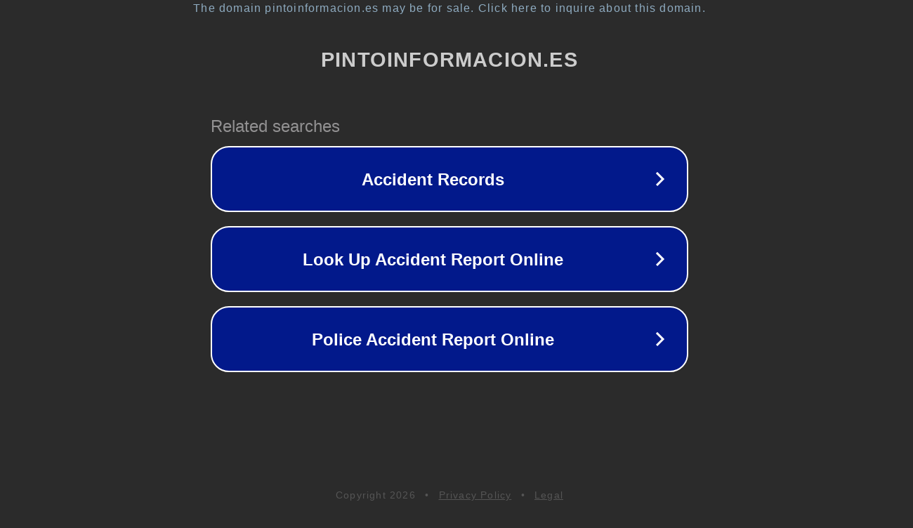

--- FILE ---
content_type: text/html; charset=utf-8
request_url: https://www.pintoinformacion.es/podemos-pintob-se-presenta-a-las-elecciones-fuera-de-candidatura-ganemos-pinto/
body_size: 1174
content:
<!doctype html>
<html data-adblockkey="MFwwDQYJKoZIhvcNAQEBBQADSwAwSAJBANDrp2lz7AOmADaN8tA50LsWcjLFyQFcb/P2Txc58oYOeILb3vBw7J6f4pamkAQVSQuqYsKx3YzdUHCvbVZvFUsCAwEAAQ==_LYxVAIzKHeKhk54uzsq9VUeOdC2k9m+c4t2ltaSlt7dR0pS1XLwTPSPKFN5Ewi0+VPhZCQbsnhClg0hW3XGdww==" lang="en" style="background: #2B2B2B;">
<head>
    <meta charset="utf-8">
    <meta name="viewport" content="width=device-width, initial-scale=1">
    <link rel="icon" href="[data-uri]">
    <link rel="preconnect" href="https://www.google.com" crossorigin>
</head>
<body>
<div id="target" style="opacity: 0"></div>
<script>window.park = "[base64]";</script>
<script src="/bthObVTye.js"></script>
</body>
</html>
